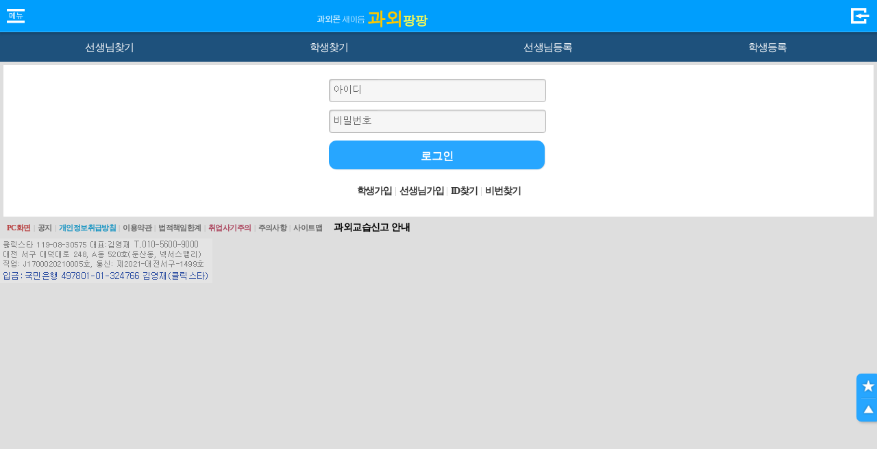

--- FILE ---
content_type: text/html; charset=utf-8;
request_url: https://m.xn--vb0bq59aw1djh.com/Student/notice_safe_deal.php
body_size: 122
content:
<script>
		alert('회원 로그인 후 이용할 수 있습니다');
		location.replace('../login/login.php');
		</script>

--- FILE ---
content_type: text/html; charset=utf-8;
request_url: https://m.xn--vb0bq59aw1djh.com/login/login.php
body_size: 11752
content:
<!doctype html>
<html lang="ko">
<head>
<meta name="naver-site-verification" content="c967d5b25b469f5d88a1b6234cd10271f30a5540" />
<meta name="verify-v1" content="Ritv2IZWS0UVnQxTIbs4N3q2GddwLR3f4nFbUekd7hs=" />
<meta name='author' content='과외팡팡'>
<meta name='Keywords' content="지역별 및 과목별 과외알바 정보제공 과외전문사이트,  정보제공안내">
<meta name='description' content="과외, 과외아르바이트, 과외알바, 과외선생님, 과외교사, 영어과외, 일본어과외, 중국어과외, 국어과외중개 및 과외연결사이트">
<meta name='Distribution' content='Global'>
<meta name='Rating' content='General'>
<meta name='robots' content='index,follow'>
<meta name='revisit-after' content='15 days'>
<meta name='classification' content='Human_Resources Recruiting'>
<meta http-equiv="expires" content="-1">
<meta http-equiv='cache-control' content='no-cache'>
<meta http-equiv='pragma' content='no-cache'>
<meta name="viewport" content="width=device-width,initial-scale=1.0,minimum-scale=1.0,maximum-scale=1.0,user-scalable=no">
<meta name="format-detection" content="telephone=no">
<title>과외팡팡 -과외, 과외사이트, 과외선생님, 과외학생 조회</title>

<link rel="canonical" href="http://xn--vb0bq59aw1djh.com/login/login.php" />
<link rel="stylesheet" type="text/css" href="https://m.xn--vb0bq59aw1djh.com/style/gwmon.css?027" />
<link rel="stylesheet" type="text/css" href="https://m.xn--vb0bq59aw1djh.com/style/swiper.css" />
<link rel="stylesheet" type="text/css" href="https://m.xn--vb0bq59aw1djh.com/style/jquery.modal.css?2">

<script type="text/javascript" src="https://m.xn--vb0bq59aw1djh.com/common_js/jquery-1.10.1.min.js"></script>
<script type="text/javascript" src="https://m.xn--vb0bq59aw1djh.com/common_js/jquery.easing.1.3.js"></script>
<script type="text/javascript" src="https://m.xn--vb0bq59aw1djh.com/common_js/gwmon.js?1"></script>
<script type='text/javascript' src="https://m.xn--vb0bq59aw1djh.com/common_js/jquery.cookie.js"></script>
<script type="text/javascript" src="https://m.xn--vb0bq59aw1djh.com/common_js/jquery.marquee.min.js"></script> 
<script type='text/javascript' src="https://m.xn--vb0bq59aw1djh.com/common_js/jquery.modal.min.js?2"></script>

<script type='text/javascript' src="https://m.xn--vb0bq59aw1djh.com/common_js/lib.common.js?02"></script>
<script type='text/javascript' src="https://m.xn--vb0bq59aw1djh.com/common_js/lib.lesson.js"></script>

<script type="text/javascript">
<!--
//16.03.01 모듈화로 만듬....각페이지에 있는것은 위것으로 대체할것...
function showLayerPopup_new(divid, baseid, viewflag){
	if(viewflag=='Y'){
		setBgWindowByMask();		//뒷배경흐림
		$('#'+divid).css({position:'absolute'}).css({
		"top": Math.max(0, (($(window).height() - $('#'+divid).outerHeight()) / 2) + $(window).scrollTop())+"px"
		,"left": Math.max(0, (($(window).width() - $('.'+baseid).outerWidth()) / 2) + $(window).scrollLeft())+"px"
		}).show();
	}
}
//-->
</script>
</head>


<body>
 


<a name="goTop"></a>
<style>
.scrBtn { position:fixed; top:100%; left:100%; margin:-175px 0 0 -30px; background-color:#27a6ff; width:35px; height:70px; text-align:center;  
	border-radius:0.5em;  -moz-border-radius: 0.5em;  -webkit-border-radius: 0.5em; 
	-webkit-box-shadow:  2px 2px 4px -1px rgba(0,0,0, .3);  -moz-box-shadow: 2px 2px 4px -1px rgba(0,0,0, .3);   box-shadow: 2px 2px 4px -1px rgba(0,0,0, .3); 
}
</style>

<!--스크롤 버튼-->
<div class="scrBtn">
	<a class="a_favo" href="https://m.xn--vb0bq59aw1djh.com/mypage/todayview_list.php"><img src="../img/scrollB_favo.png" class="i_favo" /></a>
	<p class="line"></p>
	<a class="a_top" href="#goTop"><img src="../img/scrollB_top.png" class="i_top" /></a>
</div>
<!--/스크롤 버튼-->


<!--메뉴열림-->

	<div class="openM" id="openM">
		<div class="line_text Tcut">
					<span class="t1">&nbsp;&nbsp;&nbsp;가입&nbsp;&nbsp;속보&nbsp;&nbsp;:</span><span class="t2"></span>
			<div class="marquee_with"><span style="color:#CDF4FF">조** 한국항공대 , &nbsp;윤** 성균관대<br>양** 이화여자대 , &nbsp;정** 세종대<br>배** 인천대 , &nbsp;이** 성균관대<br>김** 숭실대</span></div>
				</div>
		
		<div class="qmenu">
			<dl>
				<dd class="gap2"></dd>
				<dd><a href="https://m.xn--vb0bq59aw1djh.com/login/join.php" class="yellow">회원가입</a></dd>
				<dd class="gap2"></dd>
				<dd><a href="https://m.xn--vb0bq59aw1djh.com/login/login.php">로그인</a></dd>
			</dl>
		</div>
		<div class="mList">
			<dl>
				<!--dd><a href="https://m.xn--vb0bq59aw1djh.com/mypage/todayview_list.php">오늘 열람한 정보 : 0건</a></dd-->
				<dd><a href="https://m.xn--vb0bq59aw1djh.com/Lesson/search.php?s_groupVal=lesson">선생님 상세검색</a></dd>
				<dd><a href="https://m.xn--vb0bq59aw1djh.com/Lesson/search.php?s_groupVal=student">학생 상세검색</a></dd>
				<dd><a href="https://m.xn--vb0bq59aw1djh.com/Guide/easy_getjob_st.php" class="t_blue">선생님 잘 구하는 법</a></dd>
				<dd><a href="https://m.xn--vb0bq59aw1djh.com/Guide/easy_getjob_le.php" class="t_blue">학생 잘 구하는 법</a></dd>
				<dd><span class="m_left"><a href="https://m.xn--vb0bq59aw1djh.com/login/find_id.php">ID찾기</a></span><span class="m_right"><a href="https://m.xn--vb0bq59aw1djh.com/login/find_pw.php">비밀번호 찾기</a></span></dd>
			</dl>
			<!--div class="ad_bnr"></div-->
			<div class="close" id="Bclose"><img src="../img/btn_x.png" /></div>
		</div>
	</div>


<div class="openMbg" id="openMbg" style="display:none"></div>

<!--/메뉴열림-->



<!-- 상단탑메뉴-->
<div class="topmenu">
	<div class="open" alt="펼침메뉴">
		<img src="../img/topB_open.png?v=3" class="Bopen" id="Bopen" />
	</div>

	<div class="logo_pang" alt="로고">
		<a href="https://m.xn--vb0bq59aw1djh.com/"><img src='../img/newname.gif?v=3' height='46' width='72' style='margin-top:-2px;display:inline-block'/>&nbsp;<div style='text-align:center;font-size:26px;line-height:200%;font-weight:bold;color:#FBC800;font-family:나눔고딕, 고딕;display:inline-block'>과외<span style='font-size:18px;font-weight:bold;color:#fffd4f;font-family:나눔고딕, 고딕'>팡팡</span></div></a>	</div>
			<div class="login" alt="로그인">
			<a href="https://m.xn--vb0bq59aw1djh.com/login/login.php"><img src="../img/topB_login.png" class="Blogin" id="Blogin" /></a>
		</div>
		<!--div class="favo" alt="즐겨찾기">
		<a href="https://m.xn--vb0bq59aw1djh.com/mypage/todayview_list.php"><img src="../img/topB_favo.png" class="Bfavo" /></a>
	</div-->
</div>
<!-- /상단탑메뉴-->


<!-- 페이지별 퀵메뉴-->
<div class="topquick">
	<dl>
			<dd class='m00'><a href="https://m.xn--vb0bq59aw1djh.com/Lesson/teachList.php">선생님찾기</a></dd>
		<dd class='m00'><a href="https://m.xn--vb0bq59aw1djh.com/Student/studentList.php">학생찾기</a></dd>
		<dd class='m00'><a href="https://m.xn--vb0bq59aw1djh.com/Lesson/teach_reg_stepI.php">선생님등록</a></dd>
		<dd class='m00'><a href="https://m.xn--vb0bq59aw1djh.com/Student/stud_reg_stepI.php">학생등록</a></dd>
		</dl>
</div>
<!-- /페이지별 퀵메뉴-->




<!--컨텐츠--------------------------------------------------------------------->
<div class="conBox"><div class="inCon">
<div class="login">

	<form name="loginform" method="post"  action="https://m.xn--vb0bq59aw1djh.com/login/login_ok.php" onSubmit="return flogin_submit(this)" autocomplete="off">
	<input type='hidden' name='group'	value='lesson'>
	<input type='hidden' name='before' value="">
	<input type='hidden' name='Gtype' value="">
	<dl class="inputC">
		<dd class="form"><input class="Fs1" type="text" name="loginId" id="ol_id"/></dd>
	</dl>
	<dl class="inputC">
		<dd class="form"><input class="Fs1" type="password" name="loginPass" id="ol_pw" /></dd>
	</dl>
	<div class="btnW">	
		<div class="Agree">
		<span class="btn"><input type="submit" class="BTNblue2" style="width:315px;" value="로그인"></span>
		<!--&nbsp;&nbsp;<span class="checkradio"><input type="checkbox" name="login_continue" id="checkreg1" value="y" class='allcheck ip_r' style="vertical-align:text-bottom"  checked='checked'><label for="checkreg1">&nbsp;<span class="mark2">로그인유지</span></label></span-->
		</div>
	</div>
	<div class="btnList">
		<a href="https://m.xn--vb0bq59aw1djh.com/Student/stud_reg_stepI.php">학생가입</a>		
		<span>|</span>
		<a href="https://m.xn--vb0bq59aw1djh.com/Lesson/teach_reg_stepI.php">선생님가입</a>		
		<span>|</span>
		<a href="https://m.xn--vb0bq59aw1djh.com/login/find_id.php">ID찾기</a>
		<span>|</span>
		<a href="https://m.xn--vb0bq59aw1djh.com/login/find_pw.php">비번찾기</a>
	</div>
	</form>

</div>
</div></div>
<!--/컨텐츠--------------------------------------------------------------------->


<style>
.Footer .pos { margin:5px 10px 5px 10px; }
</style>


<!-- 푸터 -->
<div class="Footer">
<div class="pos">
	<div class="fmenu">
		<dl>
			<dd><a href="https://서울과외.com/?mobilephone=Y" class='red'>PC화면</a></dd>
			<dd class="split">|</dd>
			<dd><a href="../notice/notice_list.html">공지</a></dd>

			<dd class="split">|</dd>
			<dd><a href="/index/indipolicy.php" class='blue'>개인정보취급방침</a></dd>
			<dd class="split">|</dd>
			<dd><a href="/index/agreement.php">이용약관</a></dd>
			<dd class="split">|</dd>
			<dd><a href="/index/legal.php">법적책임한계</a></dd>
			<dd class="split">|</dd>
			<dd><a href="javascript:;" onClick="popup_open('i2', '/index/notice_trick.php', '', 345, 750, -1,-1,'', 'N')"  style="color:#ab425b;">취업사기주의</a></dd>
			<dd class="split">|</dd>
					<dd><a href="javascript:;" onClick="alert('회원 전용입니다');location.href='/login/join.php'">주의사항</a></dd>
					<dd class="split">|</dd>
			<dd><a href="/main/sitemap.php">사이트맵</a></dd>
			<dd class="split">&nbsp;&nbsp;&nbsp;</dd>
			<dd>
								  
			  <a href="/notice/notice.php?artNo=327"><span style="color:#000000;font-weight:bold">과외교습신고 안내</span></a>			
			</dd>
		</dl>
	</div>

</div>
	<div><img src="https://xn--vb0bq59aw1djh.com/common_img/m/foot.png?1"></div>
</div>
<!--/ 푸터 -->
<div style="width:100%;height:50px"></div>

<script>
function flogin_submit(f){
		var form = document.createElement('form');
	var div = document.createElement('div');
	div.style.display = 'none';
	div.style.visibility = 'hidden';
	div.appendChild(form);
	document.body.appendChild(div);

	for (var i = 0; i < f.elements.length; i++) {
		var el = f.elements[i];
		if (el.type != 'button' && el.type != 'image' && el.type != 'submit' && el.name) { 
		
			var input = document.createElement('input');

			input.name = el.name;		
			input.type = el.type;
			input.value = aes.encrypt(el.value, aes_key);

			if (el.type == 'checkbox' || el.type == 'radio') input.checked = el.checked;
			form.appendChild(input);
		}			
	}

	form.enctype = f.enctype;
	form.action = f.action;
	form.method = f.method;
	form.name = f.name + '-2';

	var input = document.createElement('input');
	input.type = 'hidden';
	input.name = 'encrypted_aes_key';
	input.value = rsa.encrypt(BASE64.encode(aes_key));
	form.appendChild(input);



	form.submit();

	f.disabled = true;

	return false;

	}

$(function(){
	$("#ol_id, #ol_pw").blur(function() {
		if ($(this).val()=='') { 
			$(this).attr('class','input_login');
			$(this).addClass("Fs1");
		} else { 
			$(this).attr('class','input_focus');
			$(this).addClass("Fs1");
		}
	});

	$("#ol_id, #ol_pw").focus(function() {
		$(this).attr('class','input_focus');
		$(this).addClass("Fs1");
	});
	//$('body').css('background-color', 'red');
	//$(this).attr('class','class_name');
});

</script>

</body>
</html>



--- FILE ---
content_type: text/css
request_url: https://m.xn--vb0bq59aw1djh.com/style/gwmon.css?027
body_size: 54469
content:
@charset "utf-8";
*{-webkit-text-size-adjust:none; }

html { border:none; width:100%; height:100%;  background-color:#dedede; margin:0px; padding:0px; border:0px; overflow-x:hidden; min-width:320px; }
body {  margin:0px; padding:0px; width:100%; height:100%; }
BODY, div, p, span, font, table, td, textarea, dl, dd, ul, li, input, select  { font-family:"Dotum"; color:#4d4d4d; line-height:130%; font-size:14px; margin:0px; padding:0px; }
h1,h2,h3,h4,h5,h6,h7 { margin:0px; padding:0px; }
a { text-decoration:none; color:#4d4d4d; }
img {border:0px; vertical-align:top; margin:0px; padding:0px; }
img,fieldset { border:0; margin:0px; padding:0px; }

.clear { clear:both; }

/* 공통 */
.BTNblue { border:1px solid #009efd; font-size:14px; line-height:15px; font-weight:bold; color:#0093ea;  padding:3px 5px 2px 3px; letter-spacing:-0.05em; border-radius:0.3em;  -moz-border-radius: 0.3em;  -webkit-border-radius: 0.3em; }
.BTNblue2 { display:inline-block; font-size:16px; background-color:#27a6ff; height:42px; color:#FFF; font-weight:bold; line-height:45px; text-align:center;
				-webkit-box-shadow:  1px 1px 2px -1px rgba(0,0,0, .3);  -moz-box-shadow: 1px 1px 2px -1px rgba(0,0,0, .3);   box-shadow: 1px 1px 2px -1px rgba(0,0,0, .3); 
				border-radius:0.7em;  -moz-border-radius: 0.7em;  -webkit-border-radius: 0.7em;border:none;cursor:pointer 
                }
.BTNblue3 { border:1px solid #595959; font-size:14px; line-height:15px; font-weight:bold; color:#595959;  padding:3px 5px 2px 3px; letter-spacing:-0.05em; border-radius:0.3em;  -moz-border-radius: 0.3em;  -webkit-border-radius: 0.3em; }
.BTNgray { display:inline-block; font-size:16px; background-color:#999; height:42px; color:#FFF; font-weight:bold; line-height:45px; text-align:center;
				-webkit-box-shadow:  1px 1px 2px -1px rgba(0,0,0, .3);  -moz-box-shadow: 1px 1px 2px -1px rgba(0,0,0, .3);   box-shadow: 1px 1px 2px -1px rgba(0,0,0, .3); 
				border-radius:0.7em;  -moz-border-radius: 0.7em;  -webkit-border-radius: 0.7em; 
                }
.BTNgray2 { display:inline-block; font-size:14px; background-color:#363636; height:32px; color:#FFF; font-weight:bold; line-height:33px; text-align:center; letter-spacing:-0.05em; padding:0 7px 0 7px; 
				border-radius:0.5em;  -moz-border-radius: 0.5em;  -webkit-border-radius: 0.5em; }
.BTNgray3 { display:inline-block; font-size:16px; background-color:#f4f4f4; height:32px; color:#666; font-weight:bold; line-height:33px; text-align:center; letter-spacing:-0.05em; padding:8px 20px 8px 20px; border:1px solid #e5e5e5;
				border-radius:0.5em;  -moz-border-radius: 0.5em;  -webkit-border-radius: 0.5em; }
.BTNmore { display:inline-block; font-size:14px; background-color:#eee; width:250px; height:45px; color:#1c9eeb; font-weight:bold; line-height:45px; text-align:center; border-radius:0.7em;  -moz-border-radius: 0.7em;  -webkit-border-radius: 0.7em; }

.BTNnor { display:block;  font-weight:bold; text-align:center; padding:10px 0 8px 0;
				-webkit-box-shadow:  1px 1px 2px -1px rgba(0,0,0, .3);  -moz-box-shadow: 1px 1px 2px -1px rgba(0,0,0, .3);   box-shadow: 1px 1px 2px -1px rgba(0,0,0, .3); 
				border-radius:0.4em;  -moz-border-radius: 0.4em;  -webkit-border-radius: 0.4em; 
                }

/* 컨텐츠 최대넓이 */
.inCon { margin:0px auto; max-width:320px;  }


.BtnWrap1 { text-align:center; margin:10px 0 10px 0; }

.BtnWrap2 { text-align:center; margin:10px 0 10px 0; }
.BtnWrap2 dl { display:block; }
.BtnWrap2 dd { display:inline-block; margin:0px; padding:0px; border:0px dotted red; }
.BtnWrap2 .btn1 {   }
.BtnWrap2 .gap {width:0px;}
.BtnWrap2 .btn2 {  }

.mark_seek { display:inline-block; background-color:#1c9eeb; color:#FFF; font-weight:bold; font-size:11px; font-weight:bold; letter-spacing:-0.05em; padding:0px; width:50px; height:16px; line-height:18px; text-align:center;}
.mark_now { display:inline-block; background-color:#ff8e20; color:#FFF; font-weight:bold; font-size:11px; font-weight:bold; letter-spacing:-0.05em; padding:0px; width:50px; height:16px; line-height:18px; text-align:center; }
.mark_not { display:inline-block; background-color:#b3b3b3; color:#FFF; font-weight:bold; font-size:11px; font-weight:bold; letter-spacing:-0.05em; padding:0px; width:50px; height:16px; line-height:18px; text-align:center; }
.mark_wait { display:inline-block; background-color:#b3b3b3; color:#FFF; font-weight:bold; font-size:11px; font-weight:bold; letter-spacing:-0.05em; padding:0px; width:50px; height:16px; line-height:18px; text-align:center; }

.gapLine1 {  height:1px; background-color:#ebebeb; margin:8px 0 8px 0;}
.gapLine2 {  height:1px; background-color:#ebebeb; margin:8px 0 8px 0;}
.gapLine3 {  height:1px; background-color:#ebebeb; margin:12px 0 12px 0;}
.gapLine4 {  height:1px; background-color:#ebebeb; margin:20px 0 20px 0;}
.gapLine5 {  height:1px; background-color:#ebebeb; margin:5px 0 12px 0;}
.gapLine6 {  height:1px; background-color:#AAA; margin:5px 0 12px 0;}
.gapLine7 {  height:1px; background-color:#ebebeb; margin:4px 0 8px 0;}

.pageArrow { text-align:center; border:0px dashed red; margin:20px 0 10px 0; }
.pageArrow .arrow { display:inline-block; font-size:16px; background-color:#eee; width:32px; height:32px; color:#1c9eeb; font-weight:bold; line-height:34px;  border-radius:0.3em;  -moz-border-radius: 0.3em;  -webkit-border-radius: 0.3em; }
.pageArrow .num { display:inline-block; font-size:18px; color:#666; margin:0 5px 0 5px; }

.pageNum {  text-align:center; border:0px dashed red; margin:20px 0 10px 0; }
.pageNum .arrow { display:inline-block; font-size:16px; background-color:#eee; width:32px; height:32px; color:#1c9eeb; font-weight:bold; line-height:34px;  border-radius:0.3em;  -moz-border-radius: 0.3em;  -webkit-border-radius: 0.3em; }
.pageNum .num { display:inline-block; font-size:16px; background-color:#eee; width:32px; height:32px; color:#1c9eeb; font-weight:bold; line-height:34px;  border-radius:0.3em;  -moz-border-radius: 0.3em;  -webkit-border-radius: 0.3em; }
.pageNum .current { display:inline-block; font-size:16px; background-color:#fff; width:24px; height:32px; color:#1c9eeb; font-weight:bold; line-height:34px;  border-radius:0.3em;  -moz-border-radius: 0.3em;  -webkit-border-radius: 0.3em; }

.Tcut { overflow:hidden; white-space:nowrap; text-overflow:ellipsis; }

.moreFull { display:block; text-align:center; clear:both; margin:0 0 10px 0; }

.view_imp { font-size:14px; font-weight:bold; text-align:right; margin:0 0 0 0; }
.view_imp a { display:inline-block; padding:8px; }                                            
.view_imp .t_blue {color:#1eabff; }                                                                  

/* 색옵션...유료옵션 */
.Tco1 { color:#000000;} /* Black */
.Tco2 { color:#b53636;} /* Red */
.Tco3 { color:#845322;} /* Brown */
.Tco4 { color:#f89912;} /* Orange */
.Tco5 { color:#0f91c1;} /* Blue */
.Tbold{ font-weight:bold;}

/* 입력폼 */
.Fs1 {  width:100%; height:32px; font-size:14px; color:#666; background-color:#f6f6f6; border:1px solid #b3b3b3; text-indent:7px; 
		  border-radius:0.3em;  -moz-border-radius: 0.3em;  -webkit-border-radius: 0.3em;  
		  -webkit-box-shadow:  inset  1px 1px 3px -1px rgba(0,0,0, .3);   -moz-box-shadow: inset  1px 1px 3px -1px rgba(0,0,0, .3);    box-shadow: inset  1px 1px 3px -1px rgba(0,0,0, .3); 
		  }
.Fs2 {  width:100%; height:32px; font-size:14px; color:#666; background-color:#f6f6f6; border:1px solid #b3b3b3; text-indent:0px; 
		  border-radius:0.3em;  -moz-border-radius: 0.3em;  -webkit-border-radius: 0.3em;  
		  -webkit-box-shadow:  inset  1px 1px 3px -1px rgba(0,0,0, .3);   -moz-box-shadow: inset  1px 1px 3px -1px rgba(0,0,0, .3);    box-shadow:inset  1px 1px 3px -1px rgba(0,0,0, .3); 
		  }
.Fs3 {  width:100%; font-size:12px; color:#666; background-color:#f6f6f6; border:1px solid #b3b3b3; text-indent:0px; padding:8px 10px 8px 10px;
		  border-radius:0.3em;  -moz-border-radius: 0.3em;  -webkit-border-radius: 0.3em;  
		  -webkit-box-shadow:  inset  1px 1px 3px -1px rgba(0,0,0, .3);   -moz-box-shadow: inset  1px 1px 3px -1px rgba(0,0,0, .3);    box-shadow:inset  1px 1px 3px -1px rgba(0,0,0, .3); 
		  }
/* 파일찾기 */
.Fs4 {  height:32px; font-size:14px; color:#666; background-color:#f6f6f6; border:1px solid #b3b3b3; text-indent:7px; 
		  border-radius:0.3em;  -moz-border-radius: 0.3em;  -webkit-border-radius: 0.3em;  
		  -webkit-box-shadow:  inset  1px 1px 3px -1px rgba(0,0,0, .3);   -moz-box-shadow: inset  1px 1px 3px -1px rgba(0,0,0, .3);    box-shadow: inset  1px 1px 3px -1px rgba(0,0,0, .3); 
		  }


.inputC  { display:table; width:100%; padding:0px; margin:5px 7px 11px 0; }
.inputC dd { display:table-cell; border:0px dotted red; vertical-align:middle;}
.inputC span { display:block; margin:0 0 0px 0;}
.inputC .stitle { width:75px; font-size:14px; letter-spacing:-0.05em; line-height:140%; font-weight:bold; text-align:left;}
.inputC .stitle2 { width:105px; font-size:14px; letter-spacing:-0.05em; line-height:14px; font-weight:bold; text-align:left; vertical-align:middle; }
.inputC .form { padding:0 5px 0 0; }
.inputC .btn { text-align:right; width:60px; }
.inputC .chk { width:18px; text-align:left; }
.inputC .txt1 { }
.inputC .txt2 { font-size:12px; color:#999; }
.inputC .selBg { display:block; clear:both; background-color:#F0F0F0; padding:8px 10px 1px 10px; margin:0 0 1px 0; border-radius:0.3em;  -moz-border-radius: 0.3em;  -webkit-border-radius: 0.3em; }
.inputC .full { border:0px dotted red; display:block; width:100%; margin:0 0 8px 0; }
.inputC .half { border:0px dotted red; display:block; width:50%; margin:0 0 8px 0; float:left; }
.inputC .nor { border:0px dotted red; display:inline-block; margin:0 10px 8px 0; }
.inputC .clear { display:block; width:100%; height:1px; margin:0px; padding:0px;}

.inputC .pos1 { display:block; margin:0 22px 0 0; }

.inputC_des { display:block; font-size:12px; color:#808080; letter-spacing:-0.05em; padding:0px 0 5px 75px; }
.inputC_gap { height:10px; }
.inputC_gap2 { height:30px; }



/* 여백 */
.Hgap1 { height:10px; }


/* 글씨색 */
.T_orange { color:#ff6600; }
.T_blue { color:#0283d5; }

/* 컨텐츠박스 */
.conBox { background-color:#FFF; margin:5px; padding:15px 10px 15px 10px;}



/* 스크롤 버튼 */
.scrBtn { position:fixed; top:100%; left:100%; margin:-75px 0 0 -30px; background-color:#27a6ff; width:35px; height:70px; text-align:center;  
	border-radius:0.5em;  -moz-border-radius: 0.5em;  -webkit-border-radius: 0.5em; 
	-webkit-box-shadow:  2px 2px 4px -1px rgba(0,0,0, .3);  -moz-box-shadow: 2px 2px 4px -1px rgba(0,0,0, .3);   box-shadow: 2px 2px 4px -1px rgba(0,0,0, .3); 
}
.scrBtn a { border:0px dotted red; display:block;}
.scrBtn .a_favo { width:35px; height:35px; }
.scrBtn .a_top { width:35px; height:32px; }
.scrBtn .i_favo { width:21px; height:auto; margin:8px 0 0 0;}
.scrBtn .i_top { width:18px; height:auto; margin:7px 0 0 0;}
.scrBtn .line { display:block; height:0px; border-top:1px solid #2395e5; border-bottom:1px solid #47b3ff; margin:0px 7px 0 7px; }




/* 열림메뉴 */
.openM {display:none; position:absolute; z-index:9; width:300px; background-color:#FFF;  
			-webkit-box-shadow:  2px 2px 5px 1px rgba(0,0,0, .2);  -moz-box-shadow: 2px 2px 5px 1px rgba(0,0,0, .2);  box-shadow: 2px 2px 5px 1px rgba(0,0,0, .2); }
.openM .line_text { background-color:#800000; min-height:30px; line-height:28px; text-indent:5px; color:#FFF;}
.openM .line_text span { font-size:11px; color:#FFF; letter-spacing:-0.05em; }
.openM .line_text .t1 { color:#FFF; font-weight:bold; }
.openM .line_text .t2 { color:#cdf4ff; font-weight:normal; }
.openM .line_text .marquee_with { margin-top:-23px;margin-left:85px;overflow:hidden;width:210px;height:20px;background-color:#800000;color:#CDF4FF;text-align:left;font-size:12px }
.openM .qmenu { background-color:#009efd; height:45px; }
.openM .qmenu dl { display:block; height:100%; }
.openM .qmenu dd { display:block; float:left; height:100%; border:0px dashed red; }
.openM .qmenu .gap { width:5px; }
.openM .qmenu .gap2 { width:10px; }
.openM .qmenu a { display:block;  line-height:45px;  font-size:16px; font-weight:bold; color:#FFF; letter-spacing:-0.05em;
					padding-left:6px;padding-right:5px; }
.openM .qmenu a.yellow { color:#ffec04; }
.openM .mList { margin:15px 20px 15px 20px; }
.openM .mList dl {  }

/*18.02.28  메뉴부분 일부수정 및 추가. */
.openM .mList dd { display:block; border-bottom:1px solid #ebebeb; padding:0px 0 0px 0; }
.openM .mList a { display:inline-block; color:#444; letter-spacing:-0.05em; padding:8px 2px 8px 2px; width:100%;height:100% }
.openM .mList .t_blue { color:#0283d5; font-weight:bold; }
.openM .mList .m_left {width:125px; display:inline-block;  }
.openM .mList .m_right {width:115px; display:inline-block;border-left:solid 1px #e6e6e6;padding-left:10px }

.openM .mList .find_id { display:inline-block;  width:100px; }
.openM .mList .find_pass { display:inline-block;   width:100px; }
.openM .mList .ad_bnr { margin:8px 0 0 0; }
.openM .mList .close { text-align:center; margin:8px 0 0 0; }
.openM .mList .close a { display:inline-block; border:0px dotted red; padding:8px; font-size:30px; color:#adadad; }
.openM .mList .close img { width:32px; height:auto; margin:0px; padding:0px; }

.openMbg { background-color:#000; z-index:8; position:absolute;  width:100%; height:100%; }



/* 상단메뉴 */
.topmenu { background-color:#009efd; height:46px; border-bottom:1px solid #3cb6fe;  -webkit-box-shadow:  0px 1px 3px 1px rgba(15,64,98, .8);  -moz-box-shadow:  0px 1px 3px 1px rgba(15,64,98, .8);   box-shadow: 0px 1px 3px 1px rgba(15,64,98, .8); 
				width:100%; z-index:5; position:relative; }
.topmenu div { border:0px dotted white; position:absolute; }
.topmenu .open { width:30px; height:25px; margin:11px 0 0 8px;  }
.topmenu .open .Bopen { width:30px; height:auto; }
.topmenu .logo { width:105px; left:50%; top:0px; margin:2px 0 0 -52px; }
.topmenu .logo .Blogo { width:105px; height:auto; }
.topmenu .logo_pang { width:205px; left:40%; top:0px; margin:2px 0 0 -52px; }
.topmenu .logo_pang .Blogo { width:105px; height:auto; }
.topmenu .search { width:31px; left:100%; margin:7px 0 0 -40px; }
.topmenu .search .Bsearch { width:31px; height:auto; }
.topmenu .login { width:30px; left:100%; height:25px; margin:11px 0 0 -40px;  }
.topmenu .login .Blogin { width:30px; height:auto; }
.topmenu .favo { width:30px; left:100%; margin:7px 0 0 -75px; }
.topmenu .favo .Bfavo { width:30px; height:auto; }



/* 상단 빠른메뉴 */
.topquick { background-color:#1e517c; height:43px; margin:0px 0 0 0; position:relative; z-index:1;}
.topquick dl { border:0px dotted yellow; text-align:center;  height:43px; }
.topquick dd { display:block; float:left; text-align:center; height:43px; line-height:44px;font-size:15px}
.topquick dd.m00 {width:25%}
.topquick dd.m1 {width:23%}
.topquick dd.m2 {width:20%}
.topquick dd.m3 {width:30%}
.topquick dd.m4 {width:27%}
.topquick .hSet { height:43px; width:1px; margin:0 0 0 -10px; }
.topquick a { color:#FFF; text-decoration:none; display:inline-block; width:100%; height:100%; letter-spacing:-0.05em; border:0px dashed yellow; }
.topquick a.sel { color:#FFFF00; text-decoration:underline; }
.topquick a.yellow { color:#ffec04; }


/* 한줄광고 */
.topAd { background-color:#FFF; height:42px; }
.topAd .wrap { border:0px dotted red; height:100%; line-height:42px; padding:0 8px 0 8px;text-align:center }
.topAd a { display:inline-block; overflow:hidden; white-space:nowrap; text-overflow:ellipsis; }
.topAd span { vertical-align:middle; }
.topAd .ad_icon { background-color:#ff3c5c; color:#FFF; font-size:12px; font-weight:bold; padding:3px 5px 2px 5px; border-radius:0.3em;  -moz-border-radius: 0.3em;  -webkit-border-radius: 0.3em; }




/* 메인 : 오늘의 선생님 */
.main_tea {  }
.main_tea .head {  }
.main_tea .head span { display:inline-block; vertical-align:middle; }
.main_tea .head a { display:inline-block; vertical-align:middle; }
.main_tea .head .title { font-size:16px; font-weight:bold; color:#333; letter-spacing:-0.1em; } 

.main_tea .gap { height:12px; }

.main_dbox {  clear:both; }
.main_dbox a { display:block; width:100%; height:100%; }
.main_dbox div { border:0px dashed red; }
.main_dbox .photo { width:50px; height:60px; overflow:hidden; }
.main_dbox .photo img { width:50px; height:auto; }
.main_dbox .tbox { margin:-61px 0 0 0px; height:60px; padding:0 0 0 55px; overflow:hidden; white-space:nowrap; text-overflow:ellipsis; }
.main_dbox .tbox dl { display:block; }
.main_dbox .tbox dd { display:block; margin:0px; padding:0px; overflow:hidden; white-space:nowrap; text-overflow:ellipsis; } 
.main_dbox .tbox .tb1 { height:26px; overflow:hidden; white-space:nowrap; text-overflow:clip; }
.main_dbox .tbox .tb1 span { display:inline-block; vertical-align:middle; }
.main_dbox .tbox .tb1 .t_name { margin:0 3px 0 0px; font-weight:bold; font-size:14px; }
.main_dbox .tbox .tb2 { height:19px; color:#333; letter-spacing:-0.05em; } 
.main_dbox .tbox .tb3 { font-size:13px; color:#808080; }
.main_dbox .tbox .tb3_not { font-size:13px; color:#B9B9B9; }
.main_dbox .tbox .tb_not  {  color:#B9B9B9; }

.main_dbox .favo { width:15px; height:15px; float:right; margin:-37px 0 0 0;}
.main_dbox .favo img { width:15px; height:auto; }


/* 메인 : 최근 등록된 학생들 */
.main_stu {  }
.main_stu .head {  }
.main_stu .head span { display:inline-block; vertical-align:bottom; }
.main_stu .head a { display:inline-block; vertical-align:bottom;}
.main_stu .head .title { font-size:16px; font-weight:bold; color:#333; letter-spacing:-0.1em; } 

.main_stu .gap { height:12px; }

.main_stu .adbox { clear:both; }
.main_stu .adbox a { display:block; }
.main_stu .adbox .line1 {  }
.main_stu .adbox .line2 { margin:0px 0 0 0; }
.main_stu .adbox .t1 { display:inline-block; margin:0 0 0 5px; font-weight:bold; color:#4D4D4D; letter-spacing:-0.03em;  }
.main_stu .adbox .t2 { margin:5px 0 0 0;  font-size:13px; color:#808080;  }
.main_stu .adbox .t1_not { display:inline-block; margin:0 0 0 0px; font-weight:bold; color:#B9B9B9; letter-spacing:-0.03em;  }
.main_stu .adbox .t2_not { margin:5px 0 0 0;  font-size:13px; color:#B9B9B9;  }
.main_stu .adbox .favo { width:15px; height:15px; float:right; margin:-37px 0 0 0;}
.main_stu .adbox .favo img { width:15px; height:auto; }



/* 푸터 */
.Footer { }
.Footer .pos { margin:20px 5px 20px 5px; }
.Footer .fmenu {   }
.Footer .fmenu dl {   }
.Footer .fmenu dd { display:inline-block; border:0px dotted red; line-height:22px; }
.Footer .fmenu .split { font-size:11px; color:#AAA; }
.Footer .fmenu a { font-size:11px; color:#666; font-weight:bold; display:block; height:100%; letter-spacing:-0.05em; }
.Footer .address { font-size:11px; letter-spacing:-0.05em; margin:10px 0 0 0; color:#999; }
.Footer .account { font-size:12px; letter-spacing:0em; margin:10px 0 0 0; color:#356eb3; }
.Footer .fmenu .red { font-size:11px; color:#b53636; font-weight:bold; display:block; height:100%; letter-spacing:-0.05em; }
.Footer .fmenu .blue { font-size:11px; color:#0f91c1; font-weight:bold; display:block; height:100%; letter-spacing:-0.05em; }

/*  선생님 : 메인 */
.tea_woodae {  }
.tea_woodae .head {  }
.tea_woodae .head span { display:inline-block; vertical-align:middle; }
.tea_woodae .head a { display:inline-block; vertical-align:middle; }
.tea_woodae .head .title { font-size:16px; font-weight:bold; color:#333; letter-spacing:-0.1em; } 

.tea_woodae .gap { height:12px; }

.tea_woodae .adbox {  clear:both; }
.tea_woodae .adbox a { display:block; width:100%; height:100%; }
.tea_woodae .adbox div { border:0px dashed red; }
.tea_woodae .adbox .photo { width:50px; height:60px; overflow:hidden; }
.tea_woodae .adbox .photo img { width:50px; height:auto; }
.tea_woodae .adbox .tbox { margin:-61px 0 0 0px; height:60px; padding:0 0 0 55px; overflow:hidden; white-space:nowrap; text-overflow:ellipsis; }
.tea_woodae .adbox .tbox dl { display:block; }
.tea_woodae .adbox .tbox dd { display:block; margin:0px; padding:0px; overflow:hidden; white-space:nowrap; text-overflow:ellipsis; } 
.tea_woodae .adbox .tbox .tb1 { height:26px; overflow:hidden; white-space:nowrap; text-overflow:clip; }
.tea_woodae .adbox .tbox .tb1 span { display:inline-block; vertical-align:middle; }
.tea_woodae .adbox .tbox .tb1 .t_name { margin:0 3px 0 5px; font-weight:bold; font-size:14px; }
.tea_woodae .adbox .tbox .tb2 { height:21px; color:#333; letter-spacing:-0.05em; } 
.tea_woodae .adbox .tbox .tb3 { font-size:12px; color:#808080; }
.tea_woodae .adbox .icon { margin:0 0 0 3px; }


/* 선생님 : 최근 로그인 */
.tea_list {  }
.tea_list .head {  }
.tea_list .head span { display:inline-block; vertical-align:bottom; }
.tea_list .head a { display:inline-block; vertical-align:bottom;}
.tea_list .head .title { font-size:16px; font-weight:bold; color:#333; letter-spacing:-0.1em; } 

.tea_list .gap { height:12px; }

.tea_list .adbox { clear:both; }
.tea_list .adbox a { display:block; }
.tea_list .adbox .line1 {  }
.tea_list .adbox .line2 { margin:0px 0 0 0; }
.tea_list .adbox .t1 { display:inline-block; margin:0 0 0 0px; font-weight:bold; color:#4D4D4D; letter-spacing:-0.03em;  }
.tea_list .adbox .t2 { margin:5px 0 0 0;  font-size:13px; color:#808080;  }
.tea_list .adbox .t1_2 { display:inline-block; margin:0 0 0 0px; font-weight:bold; letter-spacing:-0.03em;  }/* 옵션 적용시 사용 */
.tea_list .adbox .t2_2 { margin:5px 0 0 0;  font-size:13px; }
.tea_list .adbox .t1_not { display:inline-block; margin:0 0 0 0px; font-weight:bold; color:#B9B9B9; letter-spacing:-0.03em;  }
.tea_list .adbox .t2_not { margin:5px 0 0 0;  font-size:13px; color:#B9B9B9;  }
.tea_list .adbox .favo { width:15px; height:15px; float:right; margin:-37px 0 0 0;}
.tea_list .adbox .favo img { width:15px; height:auto; }
.tea_list .adbox .icon { margin:0 0 0 3px; }


/* 학생 : 리스트 */
.stu_list {  }
.stu_list .head {  }
.stu_list .head span { display:inline-block; vertical-align:bottom; }
.stu_list .head a { display:inline-block; vertical-align:bottom;}
.stu_list .head .title { font-size:16px; font-weight:bold; color:#333; letter-spacing:-0.1em; } 

.stu_list .gap { height:12px; }

.stu_list .adbox { clear:both; }
.stu_list .adbox a { display:block; }
.stu_list .adbox .line1 {  }
.stu_list .adbox .line2 { margin:0px 0 0 0; }
.stu_list .adbox .t1 { display:inline-block; margin:0 0 0 0px; font-weight:bold; color:#4D4D4D; letter-spacing:-0.03em;  }
.stu_list .adbox .t2 { margin:5px 0 0 0;  font-size:13px; color:#808080;  }
.stu_list .adbox .t1_not { display:inline-block; margin:0 0 0 0px; font-weight:bold; color:#B9B9B9; letter-spacing:-0.03em;  }
.stu_list .adbox .t2_not { margin:5px 0 0 0;  font-size:13px; color:#B9B9B9;  }
.stu_list .adbox .favo { width:15px; height:15px; float:right; margin:-37px 0 0 0;}
.stu_list .adbox .favo img { width:15px; height:auto; }
/* 마이페이지 상담신청목록 */
.stu_list .adbox .favo2 { width:40px; height:30px; float:right; margin:-37px 0 0 0;text-align:center}







/* 이용동의 */
.Agree { margin:7px 0 0 0; clear:both;}
.Agree div { border:0px dotted red; }
.Agree .left { float:left; }
.Agree .right { float:right; clear:right;}
.Agree a { display:inline-block; vertical-align:middle; padding:3px; }
.Agree span {  display:inline-block; vertical-align:middle; }
.Agree .title { font-size:16px; font-weight:bold; letter-spacing:-0.1em; color:#1994EA}
.Agree .all { font-size:12px; margin:-2px 0 0 5px; font-weight:bold; }
.Agree .all .t_blue { color:#1eabff; }
.Agree .mark { float:right; margin:4px 0 0 0; font-weight:bold; color:#1994ea; font-size:16px;}
.Agree .mark2 { float:right; margin:6px 0 0 0; font-weight:bold; color:#1994ea; font-size:16px;}
.Agree .mark img { width:29px; height:auto; margin:-2px 3px 0 0; vertical-align:middle; }
.Agree .gap { height:10px; clear:both; }
.Agree .textbox { background-color:#f4f4f4; font-size:11px; padding:10px;  margin:10px 0 0 0; letter-spacing:-0.05em; color:#999; line-height:14px; height:30px; overflow-y:auto;}

.Agree_all  {  text-align:center; margin:20px 0 0 0; }
.Agree_all span { display:inline-block; vertical-align:middle; color:#1994ea; font-size:16px; font-weight:bold; letter-spacing:-0.05em; margin:2px 0 0 0}


/* 선생님 등록1 */
.tea_reg1  { clear:both; margin:0 0 10px 0; }
.tea_reg1 div { border:0px dotted red; height:70px; }
.tea_reg1 .title { display:table; }
.tea_reg1 .title div { display:table-cell; vertical-align:middle; margin:0px; padding:0px;}
.tea_reg1 .title .title1 { width:75px;  }
.tea_reg1 .title .title1 img { width:75px; height:auto; }
.tea_reg1 .title .title2 { font-size:24px; font-weight:bold; letter-spacing:-0.15em; line-height:18px; padding:8px 0 0 10px; }
.tea_reg1 .title .title2 .t1 { font-size:26px; color:#ff6600; display:inline-block; }
.tea_reg1 .tbox1 { clear:both; margin:5px 0 10px 0; font-size:14px; color:#4c4c4c; }
.tea_reg1 .tbox1 p { display:block; margin:0px 0 5px 0; padding:0px; }
.tea_reg1 .gap { height:10px;  }


/* 선생님 등록2 */
.tea_reg2  {  }
.tea_reg2 .title { font-size:16px; font-weight:bold; letter-spacing:-0.05em; }
.tea_reg2 h1 { display:block; font-size:16px; font-weight:bold; margin:0 0 10px 0;} 

.confirm_sms {  z-index:9; width:300px; background-color:#FFF;  
			-webkit-box-shadow:  2px 2px 5px 1px rgba(0,0,0, .2);  -moz-box-shadow: 2px 2px 5px 1px rgba(0,0,0, .2);  box-shadow: 2px 2px 5px 1px rgba(0,0,0, .2); 
			min-height:380px;border:solid 1px #fff
			}

.confirm_sms .wrap { margin:15px; }
.confirm_sms h1 { display:block; font-size:20px; font-weight:bold; color:#333; margin:20px 0 15px 0; text-align:center;} 
.confirm_sms .close { text-align:center; margin:15px 0 0 0; }
.confirm_sms .close a { display:inline-block; border:0px dotted red; padding:8px; font-size:30px; color:#adadad; }
.confirm_sms .close img { width:32px; height:auto; margin:0px; padding:0px; }
.confirm_sms .t_name { font-size:24px; text-align:center; color:#0178cc; letter-spacing:-0.05em; }



/* 학생등록 */
.stu_reg1  { clear:both; margin:0 0 6px 0; }
.stu_reg1 div { border:0px dotted red; }
.stu_reg1 .title { display:table; }
.stu_reg1 .title div { display:table-cell; vertical-align:middle; margin:0px; padding:0px}
.stu_reg1 .title .title1 { width:75px; }
.stu_reg1 .title .title1 img { width:75px; height:auto; }
.stu_reg1 .title .title2 { font-size:17px; font-weight:bold; line-height:18px; padding:0px 0 0 10px; }
.stu_reg1 .title .title2 .t1 { font-size:14px; color:#ff6600; display:inline-block; }
.stu_reg1 .tbox1 { clear:both; margin:1px 0 4px 0; font-size:14px; color:#4c4c4c; }
.stu_reg1 .tbox1 p { display:block; margin:0px 0 1px 0; padding:0px; }
.stu_reg1 .gap { height:10px;  }
.stu_reg1-1 h1 { display:block; font-size:16px; font-weight:bold; margin:0 0 10px 0;} 

.stu_reg2  { clear:both; margin:0 0 10px 0; }
.stu_reg2 div { border:0px dotted red; }
.stu_reg2 .title { display:table; }
.stu_reg2 .title div { display:table-cell; vertical-align:middle; margin:0px; padding:0px;}
.stu_reg2 .title .title1 { width:55px;  }
.stu_reg2 .title .title1 img {  }
.stu_reg2 .title .title2 { font-size:16px; font-weight:bold; letter-spacing:-0.01em; line-height:18px; padding:3px 0 0 10px; }
.stu_reg2 .title .title2 .t1 { font-size:20px; color:#ff6600; display:inline-block; }
.stu_reg2 .title .title2 .t2 { font-size:14px; color:#666; display:inline-block; font-weight:bold; margin:10px 0 0 0; letter-spacing:-0.01em;}



/* 가입 */
.join {  }
.join h1 { font-size:24px; font-weight:bold; text-align:center; letter-spacing:-0.12em; line-height:18px; padding:10px 0 10px 0; color:#1a1a1a; }
.join h4 { font-size:14px; font-weight:normal; text-align:center; letter-spacing:-0.08em; line-height:20px; padding:0px 0 10px 0; color:#4c4c4c; word-break:keep-all;  }
.join .tit1 { font-size:24px; color:#ff6600; }
.join dl  { display:table; width:100%; }
.join dd { display:table-cell; vertical-align:top; margin:0px; padding:0px; border:0px dotted red; width:50%; }
.join p { padding:0 3px 0 3px; }
.join .btn1 { background-color:#27a6ff; color:#FFF; margin:0 3px 10px 3px; display:block; max-width:160px; }
.join .btn2 { background-color:#0db9f9; color:#FFF; margin:0 3px 10px 8px; display:block; max-width:160px; }
.join .btn3 { width:150px; padding:5px 0 4px 0; color:#008ad9; letter-spacing:-0.05em;}
.join .a1 { display:block; font-size:20px; font-weight:bold; color:#FFF; clear:both; letter-spacing:-0.12em; }
.join .a2 { display:block; font-size:16px; font-weight:normal; color:#FFF; clear:both; }
.join .t1 { display:block; font-size:12px; color:#666; margin:0 0 5px 0; line-height:14px; }
.join .mem_login { text-align:center; margin:15px 0 15px 0; }



/* 통합검색 */
.search { }
.search .tapWrap { display:table; width:100%; border-bottom:1px solid #808080; margin:10px 0 0 0; }
.search .tapWrap div { display:table-cell; vertical-align:middle; margin:0px; padding:0px; width:50%; }
.search .tapWrap a { display:block; background-color:#f0f0f0; color:#afafaf; margin:0 5px 0 0; padding:15px 0 10px 0; text-align:center;  font-weight:bold; letter-spacing:-0.08em; font-size:16px; }
.search .tapWrap a.sel { background-color:#666; color:#FFF; }
.search .t_des { font-size:12px; color:#666; margin:8px 0 0 0; text-align:center; }
.search .inCon { margin:20px auto 20px auto; max-width:300px;  }


/* 로그인 //19.07.09 페이지속include함 */
.login {  }
.login .inCon { margin:0px auto 0px auto; max-width:320px;  }
.login .btnW { margin:10px 0 0 0; }
.login .btnW span { display:inline-block; }
.login .btnW .btn {  }
.login .btnW .mark { margin:0 0 0 5px; }
.login .btnW .mark img { width:29px; height:auto; margin:-2px 3px 0 0; vertical-align:middle; }
.login .btnList {  margin:20px 0 10px 0; text-align:center; }
.login .btnList a { color:#333; font-weight:bold; font-size:14px; display:inline-block; padding:3px 0 3px 0; letter-spacing:-0.08em; }
.login .btnList span { color:#c7c7c7; padding:0px; }

.login input#ol_id {background: url(/img/bg_login_id.gif) no-repeat scroll; background-color:#f6f6f6}
.login input#ol_pw {background: url(/img/bg_login_pw.gif) no-repeat scroll; background-color:#f6f6f6}
.login input.input_login {}
.login input.input_focus {background: none repeat scroll 0 0 !important; background-color:#f6f6f6}


/* 아이디 찾기 */
.find { }

.find .tapWrap { display:table; width:100%; border-bottom:1px solid #808080; margin:10px 0 0 0; }
.find .tapWrap div { display:table-cell; vertical-align:middle; margin:0px; padding:0px; width:50%; }
.find .tapWrap a { display:block; background-color:#f0f0f0; color:#afafaf; margin:0 5px 0 0; padding:15px 0 10px 0; text-align:center;  font-weight:bold; letter-spacing:-0.08em; font-size:16px; }
.find .tapWrap a.sel { background-color:#666; color:#FFF; }
.find .t_des { font-size:12px; color:#666; margin:10px 0 12px 0; text-align:left; }
.find .inCon { margin:20px auto 20px auto; max-width:300px; }


/* 선생님 : 정회원신청 */
.regMem { }
.regMem h1 { display:block; font-size:22px; font-weight:bold; color:#1a1a1a; margin:10px 0 10px 0; text-align:center; letter-spacing:-0.1em; } 
.regMem h4 { display:block; font-size:16px; font-weight:bold; color:#333; letter-spacing:-0.1em; margin:10px 0 5px 0; } 


.regMem .txtBox1{  background-color:#fffdf2; border:1px solid #ded5a4; text-align:center; border-radius:0.7em;  -moz-border-radius: 0.7em;  -webkit-border-radius: 0.7em; padding:8px 0 8px 0; margin:0px auto; }
.regMem .txtBox1 span { display:inline-block; text-align:center; }
.regMem .txtBox1 .t1 { font-size:15px; font-weight:bold; color:#ff376f; }
.regMem .txtBox1 .t2 { font-size:13px; color:#b63d5f; letter-spacing:-0.05em;width:200px;text-align:right }
.regMem .txtBox1 .t3 { width:100px;font-size:11px;text-align:right;top-margin:3px }
.regMem .txtBox1 .t4 { font-size:11px;color:#b63d5f}
.regMem .txtBox1 .rolltitle { width:75px;font-size:13px;font-weight:bold;text-align:right;}
.regMem .pgap {height:7px}


.regMem .gap1 { height:20px; }
.regMem .gap2 { height:10px; }
.regMem .gap3 { height:10px; }

.regMem .txtBox2{  background-color:#f1fbff; border:1px solid #cbe1ec; text-align:center; border-radius:0.7em;  -moz-border-radius: 0.7em;  -webkit-border-radius: 0.7em; padding:1px 5px 1px 5px; margin:0px auto; }
.regMem .txtBox2 .wrap { margin:10px 15px 10px 15px; }
.regMem .txtBox2 span { display:inline-block; text-align:left; }
.regMem .txtBox2 .name { }
.regMem .txtBox2 .split { color:#73b6d8; font-size:14px; }

.regMem .ad1 { display:table; width:100%; margin:7px 0 0 0; }
.regMem .ad1 p { display:table-cell; vertical-align:middle; text-align:center; margin:0px; padding:0px; border:0px dotted red; }
.regMem .ad1 .t1 { background-color:#27a6ff; width:45px; height:35px; color:#FFF; font-weight:bold; letter-spacing:-0.05em; }
.regMem .ad1 .t2 { padding:0 0 0 10px; text-align:left; }
.regMem .ad1 .t2 span { display:block; font-size:12px; color:#666; margin:2px 0 2px 0; }

.regMem .payTb { width:100%; margin:3px 0 0 0; }
.regMem .payTb td { font-size:12px; background-color:#eeeeee; padding:6px 0 5px 3px;  }
.regMem .payTb .tit1 { background-color:#d7d7d7; text-align:center;  font-size:14px; color:#4c4c4c; font-weight:bold; padding:2px 0 1px 0; }
.regMem .payTb .tit2 { background-color:#d7d7d7; text-align:center; font-size:12px; color:#5a5a5a;  font-weight:bold; }
.regMem .payTb .tit3 { background-color:#eeeeee; text-align:center; font-size:12px; color:#bf3d62;  font-weight:bold; }
.regMem .payTb .tit4 { text-align:center; font-size:12px; color:#737373;  font-weight:bold; }
.regMem .payTb .wd1 { width:70px; }
.regMem .payTb .tc { text-align:center;color:#5a5a5a}
.regMem .payTb .t1 { font-size:12px; }
.regMem .payTb .t2 { color:#737373; }
.regMem .payTb .pmoney {color:#4c4c4c;font-size:12px}
.regMem .payTb .pmember {color:#737373;font-size:12px}
.regMem .payTb .pintro {color:#828282;font-size:12px}

.regMem .ad_sel { background-color:#FFF; border:1px solid #66b5ec; text-align:center; border-radius:0.5em;  -moz-border-radius: 0.5em;  -webkit-border-radius: 0.5em; padding:10px 10px 10px 10px; }
.regMem .ad_sel h5 { display:block; font-size:15px; font-weight:bold; color:#333; letter-spacing:-0.1em; margin:20px 0 10px 0; text-align:left;} 
.regMem .ad_sel .stit { font-size:12px; font-weight:bold; color:#666; letter-spacing:-0.05em;  }
.regMem .ad_sel .tb1 { display:table; width:100%;  margin:0 0 5px 0; padding:0px; }
.regMem .ad_sel .tb1 span { display:table-cell; width:50%; text-align:left; }
.regMem .ad_sel .tb1 img { margin:0 0 0 3px; }
.regMem .ad_sel .tbTit1 { vertical-align:top; padding:0 0 0 0; }
.regMem .ad_sel .t_guide { text-align:center; }
.regMem .ad_sel .t_guide p { font-size:14px; color:#3596bd; display:inline-block; padding:3px 5px 2px 5px; background-color:#dbf1ff; border:0px solid #d1e5f0; }
.regMem .ad_sel .price_all { margin:10px 0 10px 0;  font-size:24px; letter-spacing:-0.1em; font-weight:bold; }
.regMem .ad_sel .price_all .t1 { color:#0095d9; font-size:26px; letter-spacing:-0.05em; font-weight:bold; text-align:right;border:0; }

.regMem .marquee_current {overflow:hidden;width:220px;height:30px;
							background-color:#fffdf2;color:#4D4D4D;text-align:left;font-size:12px }
.regMem .notice_view {background-color:#27a6ff; padding: 2px; color:#FFF; font-size:12px; letter-spacing:-0.05em}
.regMem .notice_view2 {background-color:#545454; padding: 2px; color:#fff5d0; font-size:12px; letter-spacing:-0.05em}
.regMem .notice_view3 {background-color:#545454; padding: 2px; color:#dcfdff; font-size:12px; letter-spacing:-0.05em}

/* 선생님 : 정회원신청2 */
.regMem2 { }
.regMem2 h1 { display:block; font-size:22px; font-weight:bold; color:#1a1a1a; margin:10px 0 20px 0; text-align:center; letter-spacing:-0.1em; } 
.regMem2 .box_price { background-color:#FFF; border:1px solid #66b5ec; text-align:center; border-radius:0.5em;  -moz-border-radius: 0.5em;  -webkit-border-radius: 0.5em; padding:15px 10px 15px 10px; }
.regMem2 .box_price .pr1 { font-size:18px; letter-spacing:-0.05em; font-weight:bold; }
.regMem2 .box_price .pr1 .t1 { font-size:12px; color:#4c4c4c; font-weight:normal; }
.regMem2 .box_price .pr1 .t2 { font-size:18px; color:#0095d9;  }
.regMem2 .box_price .pr2 { font-size:12px; color:#666; font-weight:normal; margin:5px 0 0 0; }
.regMem2 h4 { display:block; font-size:16px; font-weight:bold; color:#333; letter-spacing:-0.05em; margin:20px 0 15px 0; } 
.regMem2 .payB { margin:0 0 15px 0;  }
.regMem2 .payB p { display:block; }
.regMem2 .payB .type { font-size:16px; font-weight:bold; color:#1994ea; letter-spacing:-0.05em; }
.regMem2 .payB .type img{ width:29px; height:auto; margin:-2px 3px 0 0; vertical-align:middle; }
.regMem2 .payB .des { font-size:14px; margin:3px 0 0 0; color:#666; }
.regMem2 .payB .inp { font-size:14px; margin:3px 0 0 0; }
.regMem2 .gap { height:10px; }
.regMem2 .mark { float:right; margin:6px 0 0 0; font-weight:bold; color:#1994ea; font-size:16px;}

/* 결제 */
.settle { }
.settle h1 { display:block; font-size:22px; font-weight:bold; color:#1a1a1a; margin:10px 0 20px 0; text-align:center; letter-spacing:-0.08em; } 
.settle h4 { display:block; font-size:16px; font-weight:bold; color:#333; letter-spacing:-0.05em; margin:20px 0 15px 0; } 
.settle .box1 { background-color:#FFF; border:1px solid #66b5ec; text-align:center; border-radius:0.5em;  -moz-border-radius: 0.5em;  -webkit-border-radius: 0.5em; padding:15px 10px 15px 10px; }
.settle .box1 .pr1 { font-size:18px; letter-spacing:-0.05em; font-weight:bold; }
.settle .box1 .pr1 .t1 { font-size:12px; color:#4c4c4c; font-weight:normal; }
.settle .box1 .pr1 .t2 { font-size:18px; color:#0095d9;  }
.settle .box1 .pr2 { font-size:14px; color:#4c4c4c; font-weight:normal; margin:10px 0 0 0; }
.settle .box1 .fail1 { font-size:16px; font-weight:bold; color:#333; letter-spacing:-0.05em;  }
.settle .box1 .fail2 { font-size:20px; font-weight:bold; color:#0880d3; letter-spacing:-0.1em; }
.settle .box1 .fail3 { font-size:14px; font-weight:normal; color:#4c4c4c; letter-spacing:-0.05em; margin:5px 0 0 0; }

.settle .tbox1 { font-size:12px; color:#666; margin:10px 0 10px 0; line-height:18px; }
.settle .box_google { text-align:center;  }
.settle .box_google img { display:inline-block; vertical-align:middle; width:24px; height:auto; }
.settle .tbox2 { background-color:#f5f5f5; padding:10px; }
.settle .tbox2 span { display:inline-block; margin:0 0 3px 0; font-size:12px; color:#666; line-height:16px; font-weight:normal; letter-spacing:0em;}

.settle .tbox3 { font-size:14px; color:#666; margin:20px 5px 10px 5px; line-height:18px; }
.settle .tbox3 b { color:#444; }
.settle .tbox3 .t1 { color:#0880d3; font-weight:bold; }

.settle .tbox4 { font-size:14px; color:#666; margin:20px 0 15px 0; line-height:18px; word-break:keep-all; }
.settle .tbox4-1 { background-color:#f5f5f5; padding:10px; }
.settle .tbox4-1 span { display:inline-block; margin:0 0 3px 0; font-size:12px; color:#666; line-height:16px; font-weight:normal; letter-spacing:0em;}


/* 선생님 : 상세 */
.tea_detail {  }
.tea_detail dl { display:table; width:100%;  }
.tea_detail dd { display:table-cell; vertical-align:top; }
.tea_detail .tit { font-size:12px; color:#666; padding:2px 0 0 0; width:85px; font-weight:bold; letter-spacing:-0.05em; }
.tea_detail .con { font-size:14px; color:#333; padding:0 0 6px 0;}
.tea_detail .con2{ font-size:11px; color:#888; padding:0 0 6px 0; letter-spacing:-0.05em;}
.tea_detail .pho { width:50px;   }
.tea_detail .pho img { width:50px; height:auto; display:block; position:absolute; }
.tea_detail .auth { display:inline-block; vertical-align:middle; background-color:#1c9eeb; font-size:12px; height:18px; color:#FFF; padding:3px 3px 0px 3px; margin:-1px 2px 0 2px; }
.tea_detail .b_q { display:inline-block; vertical-align:middle; border:1px solid #009efd; color:#0092e8; height:16px; font-size:14px; font-weight:bold; padding:2px 5px 1px 5px; margin:-2px 0 0 0;}
.tea_detail .gap { height:10px; }
.tea_detail .btnzzim { display:inline-block; vertical-align:middle; background-color:#1376b1; font-size:12px; height:18px; line-height:16px; color:#FFF; padding:3px 5px 0px 5px; margin:-1px 2px 0 2px;  }
/*23.03.22 */
.tea_detail .btnzzim2 { display:inline-block; vertical-align:middle; background-color:#000000; font-size:12px; height:18px; line-height:16px; color:#FFF; padding:3px 5px 0px 5px; margin:-1px 2px 0 2px;  }


/* 학생 : 상세 */
.stu_detail {  }
.stu_detail dl { display:table; width:100%;  }
.stu_detail dd { display:table-cell; vertical-align:top; }
.stu_detail .tit { font-size:12px; color:#666; padding:2px 0 0 0; width:85px; font-weight:bold; letter-spacing:-0.05em; }
.stu_detail .con { font-size:14px; color:#333; padding:0 0 6px 0;}
.stu_detail .con2{ font-size:11px; color:#888; padding:0 0 6px 0; letter-spacing:-0.05em;}
.stu_detail .pho { width:50px;   }
.stu_detail .pho img { width:50px; height:auto; display:block; position:absolute; }
.stu_detail .auth { display:inline-block; vertical-align:middle; background-color:#1c9eeb; font-size:12px; height:18px; color:#FFF; line-height:16px;  padding:3px 3px 0px 3px; margin:-1px 2px 0 2px; }
.stu_detail .b_q { display:inline-block; vertical-align:middle; border:1px solid #009efd; color:#0092e8; height:16px; font-size:14px; font-weight:bold; padding:2px 5px 1px 5px; margin:-2px 0 0 0;}
.stu_detail .gap { height:10px; }
.stu_detail .btnzzim { display:inline-block; vertical-align:middle; background-color:#1376b1; font-size:12px; height:18px; line-height:16px; color:#FFF; padding:3px 5px 0px 5px; margin:-1px 2px 0 2px;  }
/*23.03.22 */
.stu_detail .btnzzim2 { display:inline-block; vertical-align:middle; background-color:#000000; font-size:12px; height:18px; line-height:16px; color:#FFF; padding:3px 5px 0px 5px; margin:-1px 2px 0 2px;  }

.stu_detail .msgBox { background-color:#ebebeb; margin:0px 0 10px 0; padding:10px 8px 10px 8px; text-align:center; }
.stu_detail .msgBox .t1 { font-size:12px;  }
.stu_detail .msgBox .t1-1 { font-size:12px;  color:#0283d5; font-weight:bold; }
.stu_detail .msgBox .t2 { font-size:11px; color:#999; letter-spacing:-0.05em; margin:3px 0 0 0; }
.stu_detail .msgBox .msg_txt { margin:5px 0 0 0; }
.stu_detail .msgBox .msg_txt textarea {  width:100%; font-size:12px; color:#666; background-color:#FFF; border:1px solid #b3b3b3; text-align:left; text-indent:5px;border-radius:0.3em;  -moz-border-radius: 0.3em;  -webkit-border-radius: 0.3em; }
.stu_detail .msgBox .msg_send {  }
.stu_detail .msgBox .btnMsg { height:28px; font-size:14px; line-height:22px; padding:8px 10px 0 10px; margin:5px 0 0 0;}
.stu_detail .msgBox .btnMsg2 { height:28px; font-size:14px; line-height:22px; padding:2px 10px 0 10px; margin:5px 0 0 0;}

/* 2015-06-19 추가 */
.free_reg {  }
.free_reg h1 { display:block; font-size:22px; font-weight:bold; color:#1a1a1a; margin:10px 0 10px 0; text-align:center; letter-spacing:-0.1em; } 
.free_reg h4 { display:block; font-size:16px; font-weight:bold; color:#333; letter-spacing:-0.05em; margin:10px 0 5px 0; text-align:center; }
.free_reg p { display:block; margin:0px; padding:0px; }
.free_reg .Tbox { border:1px solid #c6c6c6; margin:20px 0px 20px 0px; text-align:center; border-radius:0.8em;  -moz-border-radius: 0.8em;  -webkit-border-radius: 0.8em; }
.free_reg .Tbox .t1 { font-size:18px; font-weight:bold; margin:18px 0 0 0; color:#1a1a1a; letter-spacing:-0.1em;}
.free_reg .Tbox .t1-1 { font-size:18px; color:#ff6600;  }
.free_reg .Tbox .t1-2 { font-size:18px; color:#ff6600; letter-spacing:-0.05em; }
.free_reg .Tbox .t2 { font-size:16px; font-weight:normal; margin:5px 0 15px 0; color:#ff6600; }
.free_reg .Tbox2 .t1 { font-size:16px; font-weight:bold; margin:18px 0 10px 0; color:#1a1a1a; letter-spacing:-0.1em; }
.free_reg .Tbox2 .t2 { font-size:14px; font-weight:normal; margin:0 0 3px 0; color:#666; }
.free_reg .Tbox2 .t3 { font-size:12px; font-weight:normal; margin:0 0 0 3px; color:#999; }
.free_reg .gap1 { height:10px; }


.guide { }
.guide h1 { display:block; font-size:22px; font-weight:bold; color:#1a1a1a; margin:10px 0 20px 0; text-align:center; letter-spacing:-0.1em; } 
.guide p { display:block; margin:0px; padding:0px; }
.guide .gap { height:15px; }
.guide .tit { font-size:14px; font-weight:bold; margin:8px 0 0 0; color:#333; letter-spacing:-0.05em; word-break:keep-all; }
.guide .txt { margin:8px 0 0 0; }
.guide .txt span { display:block; margin:0 0 3px 0;; padding:0px; font-size:14px; color:#333; }
.guide .txt .ts { font-size:12px; color:#777; margin:-2px 0 0 0; }

/*15.07.21 잘구하는법*/
.easyjob {text-align:left;}
.easyjob h1 { display:block;  font-weight:bold; color:#1a1a1a; margin:10px 0 20px 0; text-align:left; letter-spacing:-0.1em; } 
.easyjob p { display:block; margin:0px; padding:0px; }
.easyjob .gap { height:15px; }
.easyjob .tit { font-size:14px; font-weight:bold; margin:8px 0 0 0; color:#333; letter-spacing:-0.05em; word-break:keep-all; }
.easyjob .txt { margin:8px 0 0 0; }
.easyjob .txt .subtit{color:#0283d5;font-weight:bold}
.easyjob .txt .ts { font-size:13px; margin:-2px 0 0 0; }
.easyjob .txt .ts2 { font-size:13px;color:#5e5e5e;margin:-2px 0 0 0; }
.easyjob .txt .ts3 { color:#1470aa; }
.easyjob .txt a { color:#0283d5; }
.bold { font-weight:bold; }
.underline { text-decoration:underline; }



.easySet { }
.easySet h1 { display:block; font-size:22px; font-weight:bold; color:#1a1a1a; margin:10px 0 20px 0; text-align:center; letter-spacing:-0.1em; } 
.easySet .Tbox { background-color:#f5f5f5; margin:20px 0px 10px 0px; text-align:left; border-radius:0.8em;  -moz-border-radius: 0.8em;  -webkit-border-radius: 0.8em; }
.easySet .Tbox .mg { padding:15px 20px 15px 20px; }
.easySet .Tbox span { display:block; }
.easySet .Tbox .txt1 { font-size:14px; color:#333; }
.easySet .Tbox .txt2 { font-size:12px; color:#888; margin:3px 0 0 0;}
.easySet .Tbox .t1 { font-weight:bold; color:#0880d3; }
.easySet .Tbox2 { border:1px solid #c6c6c6; margin:10px 0px 10px 0px; text-align:left; border-radius:0.8em;  -moz-border-radius: 0.8em;  -webkit-border-radius: 0.8em; }
.easySet .Tbox2 .mg { padding:15px 15px 15px 15px; }
.easySet .gap1 { height:5px; }
.easySet .out_mem { text-align:right; margin:30px 0 5px 0; }
.easySet .out_mem a { display:inline-block; font-size:14px; font-weight:bold; padding: 5px 8px 5px 8px; color:#0179ff; text-decoration:underline; } 


/* 이미지 체크박스, 라디오버튼 */
.checkradio input{display:none;}
.checkradio input.ip_r + label{display:inline-block;height:29px;padding:0 0 0 25px;background:url("../img/radio_unmark.gif") no-repeat left top;}
.checkradio input.ip_r:checked + label{background:url("../img/radio_mark.gif") no-repeat left top;}
.checkradio input.ip_c + label{display:inline-block;height:29px;padding:5 0 0 25px;background:url("../img/radio_unmark.gif") no-repeat left top;}
.checkradio input.ip_c:checked + label{background:url("../img/radio_mark.gif") no-repeat left top;}
.checkradio .mark {margin:4px 0 0 5px; font-weight:bold; color:#1994ea; font-size:16px;}

.txtBox{  background-color:#fffdf2; border:1px solid #ded5a4; text-align:left; border-radius:0.7em;  -moz-border-radius: 0.7em;  -webkit-border-radius: 0.7em; padding:8px 0 8px 0; margin:0px auto; }
.txtBox span { display:block; text-align:left; padding-left:5px}
.txtBox .t1 { font-size:16px; font-weight:bold; color:#ff376f; }
.txtBox .t2 { font-size:14px; color:#cc355f; letter-spacing:-0.05em; }


/* 레이어팝업 뒷배경 마스크 */
#bgmask {  
   position:absolute;  
   z-index:9000;  
   background-color:#000;  
   display:none;  
   left:0;
   top:0;
}  
/* 레이어 팝업 기본 css */ 
.layerpopup{
   display: none;
   position:absolute;  
   z-index:10000;   
}

/*파일 찾기버튼 스타일 입히기*/
.file_input_textbox{
	float: left;
	width:70px;
}
.file_input_div{
	position: relative;
	width: 103px;
	height: 34px;
	overflow: hidden;
}
.file_input_button{
	width: 100px;
	position: absolute;
	top: 0px;
	margin-left:3px;
	border:solid 1px #808080;
} 
.file_input_hidden{
	font-size: 45px;
	position: absolute;
	right: 0px;
	top: 0px;
	opacity: 0;
	 
	filter: alpha(opacity=0);
	-ms-filter: "alpha(opacity=0)";
	-khtml-opacity: 0;
	-moz-opacity: 0;
}

.personal_photo {width:50px;height:60px}

/*최근 3개월이내 상담신청목록, 5일이내 본목록*/
.later_jjim{font-size:12px;display:inline-block;border-bottom-width:1px;border-bottom-style: solid;border-bottom-color:#f76a1d;}
.later_view{font-size:12px;display:inline-block;border-bottom-width:1px;border-bottom-style: solid;border-bottom-color:#0073e9;}
.underline_jjim {border-bottom-width:1px;border-bottom-style: solid;border-bottom-color:#f76a1d}
.underline_view {border-bottom-width:1px;border-bottom-style: solid;border-bottom-color:#0073e9}

/*등록*/
.regform input.name {background: url(/img/bg_intro_name.gif) no-repeat scroll; background-color:#f6f6f6;background-position:3px center}
.regform input#passwd {background: url(/img/bg_intro_pw.gif) no-repeat scroll; background-color:#f6f6f6;background-position:3px center }
.regform input#repasswd {background: url(/img/bg_intro_pw2.gif) no-repeat scroll; background-color:#f6f6f6;background-position:3px center}
.regform input.input_login {}
.regform input.input_focus {background: none repeat scroll 0 0 !important; background-color:#f6f6f6}

.login_txt { text-align:right; margin:5px 0 5px 0;font-weight:bold}
.login_txt a:link{color:#0283DC;}


/*20.01.06 팝업레이어 사용.. 다시 정의함*/
.layer_guide { }
.layer_guide h1 { display:block; font-size:22px; font-weight:bold; color:#1a1a1a; margin:10px 0 20px 0; text-align:center; letter-spacing:-0.1em; } 
.layer_guide p { display:block; margin:0px; padding:0px; }
.layer_guide .gap { height:15px; }
.layer_guide .tit { font-size:16px; font-weight:bold; margin:8px 0 0 0; color:#333; letter-spacing:-0.05em; word-break:keep-all; }
.layer_guide .txt { margin:8px 0 0 0; }
.layer_guide .txt .info{margin:0 0 3px 0; padding:0px; font-size:14px;line-height:150%; color:#333; }
.layer_guide .txt .infosub{margin:0 0 3px 0; padding:0px; font-size:14px;line-height:150%; color:#333;padding-left:15px }
.layer_guide .txt .ts { font-size:12px; color:#777; margin:-2px 0 0 0; }
.layer_guide .btnbox { display:inline-block; font-size:14px; background-color:#363636; height:32px; font-weight:bold; line-height:33px; text-align:center; letter-spacing:-0.05em; 
				border-radius:0.5em;  -moz-border-radius: 0.5em;  -webkit-border-radius: 0.5em; padding:0 15px 0 15px;margin:0 10px 0 10px }

/*공통*/
.text_center {text-align:center}
.text_left {text-align:left}
.text_right {text-align:right}
.inline_block {display:inline-block;}
.cursor_hand {cursor:pointer;}
.t_underline {text-decoration:underline;}
.t_bold		{font-weight:bold;}

.f_size12	{font-size:12px}
.f_size13	{font-size:13px}
.f_size14	{font-size:14px}
.f_size15	{font-size:15px}
.f_size16	{font-size:16px}
.f_size17	{font-size:17px}
.f_size18	{font-size:18px}
.f_size19	{font-size:19px}
.f_size20	{font-size:20px}
.f_size22	{font-size:22px}
.f_size24	{font-size:24px}

/* 20.01.04 강조 표준색상 정의 */
.c_blue		{color:#005fe6;} /* 파랑 */
.c_red		{color:#e72f04;} /* 빨강 */
.c_green	{color:#019f14;} /* 녹색 */
.c_pink		{color:#e20bc1;} /* 분홍 */
.c_orange	{color:#d75803;} /* 주황 */
.c_purple	{color:#ab06e8;} /* 보라 */

.c_black	{color:#000000;} /* 검정*/
.c_default	{color:#363636;} /* 기본검정*/
.c_gray		{color:#777777;} /* 회색 */
.c_lightgray{color:#eaeaea;} /* 밝은회색 (검은색 배경에 글씨)*/
.c_lightblue{color:#21beff;} /* 밝은파랑(검은색 배경에 글씨)*/
.c_lightgreen{color:#00d91a;} /* 밝은초록 (검은색 배경에 글씨)*/

.h_gap1 { height:1px; }
.h_gap2 { height:2px; }
.h_gap3 { height:3px; }
.h_gap5 { height:5px; }
.h_gap10 { height:10px; }
.h_gap15 { height:15px; }
.h_gap20 { height:20px; }
.h_gap30 { height:30px; }
.h_gap40 { height:40px; }



.btn_gray {
  -webkit-border-radius: 7;
  -moz-border-radius: 7;
  border-radius: 7px;
  font-family: Arial;
  color: #ffffff;
  font-size: 16px;
  background: #808080;
  padding: 10px 20px 10px 20px;
  text-decoration: none;
  font-weight:bold;
  cursor:pointer;
}

.btn_yellow {
  background: #ffed64;
  background-image: -webkit-linear-gradient(top, #ffed64, #ffab23);
  background-image: -moz-linear-gradient(top, #ffed64, #ffab23);
  background-image: -ms-linear-gradient(top, #ffed64, #ffab23);
  background-image: -o-linear-gradient(top, #ffed64, #ffab23);
  background-image: linear-gradient(to bottom, #ffed64, #ffab23);
  -webkit-border-radius: 5;
  -moz-border-radius: 5;
  border-radius: 5px;
  font-family: Arial;
  color: #000000;
  font-size: 12px;
  padding: 5px 10px 5px 10px;
  text-decoration: none;
  text-align:center;
  cursor:pointer;
}

/* 20.01.31  MJ_CFG['_FLAG_']['NEW_OPTION']  추가 */
/* 형광펜 - 보라  */
.opt_marker_p {
  background-color:#4700d6;  display:inline-block;  cursor:pointer; color:#ffffff;font-family:굴림;
  padding:3px 7px 2px 5px;
  -webkit-padding:0px;
}
/* 형광펜 - 초록 */
.opt_marker_g {
  background-color:#43a331;  display:inline-block;  cursor:pointer; color:#ffffff;font-family:굴림;
  padding:3px 5px 2px 5px;
}
/* 반짝임 */
.opt_neon { font-family: 굴림;  color: #666666;font-weight:bold }
.opt_neon {
  animation: opt_neon 0.9s ease infinite;
  -moz-animation: opt_neon 0.9s ease infinite;
  -webkit-animation: opt_neon 0.9s ease infinite;
}
@keyframes opt_neon {
  0% { color: #ff0000; }
  33% {	color: #0000ff; }
  66% {	color: #ffffff; }  
 100% {	color: #ff0000; }
}
@-webkit-keyframes opt_neon {
  0% { color: #ff0000; }
  33% {	color: #0000ff; }
  66% {	color: #ffffff; }    
 100% {	color: #ff0000; }
}
/* 반짝임 - 형광펜과 같이 사용시 */
.opt_neon_2 { font-family: 굴림; color: #666666;}
.opt_neon_2 {
  animation: opt_neon_2 0.6s ease infinite;
  -moz-animation: opt_neon_2 0.6s ease infinite;
  -webkit-animation: opt_neon_2 0.6s ease infinite;
}
@keyframes opt_neon_2 {
  0% { color: #ff0000; }
  50% {	color: #ffffff; }	  
 100% {	color: #ff0000; }
}
@-webkit-keyframes opt_neon_2 {
  0% { color: #ff0000; }
  50% {	color: #ffffff; }	  
 100% {	color: #ff0000; }
}
/* 옵션 - 배경 */
.opt1_bg_color {background-color:#cef5cb}

.fbold{font-weight:bold}
.fnormal{font-weight:normal}
.f12 {font-size:12px}
.f13 {font-size:13px}
.f14 {font-size:14px}
.f15 {font-size:15px}
.f16 {font-size:16px}
.f18 {font-size:18px}
/*라디오버튼 크게*/
.lradio {width:20px;height:20px;vertical-align:-4px}

/*23.04.18 취업사기주의 칼라*/
.fisingclr {color:#00a022;font-weight:bold;text-decoration:underline}

--- FILE ---
content_type: application/javascript
request_url: https://m.xn--vb0bq59aw1djh.com/common_js/gwmon.js?1
body_size: 1438
content:
var open_count=0;
var $mq;

// 열림메뉴
$(document).ready(function(){
	// 검은장막
	$("#openMbg").css("visibility","hidden");  //일단 감추기

	//메뉴 위치 선정
	var m_w = -$("#openM").width() - 10;
	$("#openM").css("left", m_w);

	//메뉴열기버튼
	$("#Bopen").click(function(){
		$("#openM").show();	//15.06.20 메뉴이동시 숨김메뉴가 번쩍여서...default로 none하고, 열때 show먼저해주고 여는것으로 변경함.
		$("#openM").animate({ left : 0}, 500, "easeInOutQuad", marguee_on);
		$("#openMbg").show();
		$("#openMbg").css("visibility","visible");  //보이기

		var scr_h = $(document).height();
		$("#openMbg").css("height",scr_h); //높이를 스크롤 내용끝까지 지정
		$("#openMbg").css("opacity","0.7");  //일단 감추기
	});


	//메뉴닫기버튼
	$("#Bclose, #openMbg").click(function(){
		$("#openM").animate({ left : m_w }, 400, "easeInOutQuad" );
		$("#openMbg").css("visibility","hidden");   //감추기

		$mq.marquee('pause');		//마퀴도 중지
	});

});


function marguee_on(){
	if(open_count<1){
		$mq = $('.marquee_with').marquee({
				speed: 3700,
				gap: 0,
				delayBeforeStart: 0,
				direction: 'up',
				duplicated: true,
				pauseOnHover: false
			});
	}else{
		$mq.marquee('resume');
	}
	open_count++;
}

// 18.08.17
$(document).ready(function(){
	//메뉴닫기버튼
	$("#bgmask").click(function(){
		$('#bgmask, .layerpopup').hide();
	});

});

--- FILE ---
content_type: application/javascript
request_url: https://m.xn--vb0bq59aw1djh.com/common_js/lib.common.js?02
body_size: 15051
content:


// popup_work의 업그레이드버전.
function popup_open(popupname, targeturl, pval, pop_w, pop_h, left_p, top_p, etcoption, cloaseflag)
{
	var url, left_p, top_p, pos, args, openwin;
	
	// url생성
	url = targeturl + '?' + pval + '&closeflag=' + cloaseflag;

	// 팝업창 크기,위치 생성
	if(left_p=='-1')
		left_p	= (screen.width - pop_w)/2;

	if(top_p=='-1')
		top_p	= (screen.height - pop_h)/2;

	pos_wid		= ",left="+left_p+",top="+top_p+",width="+pop_w+",height="+pop_h;

	// 창기타옵션
	args	= pos_wid + "," + etcoption;

	// 오픈창.
	openwin = window.open(url, popupname, args);
}


CheckboxFlag=false;
function CheckToggle(ElementName)
{
    var EleSize=ElementName.length;
    var i=0;

    if(!CheckboxFlag){
        if(!EleSize){
            ElementName.checked=true;
        }else{
            for(i;EleSize>i;++i){
                ElementName[i].checked=true;
            }
        }
        CheckboxFlag=true;
    }else{
        if(!EleSize){
            ElementName.checked=false;
        }else{
            for(i;EleSize>i;++i){
                ElementName[i].checked=false;
            }
        }
        CheckboxFlag=false;
    }
}

function OpenFlash(Url,Width,Height){                 
  document.writeln("<object classid=\"clsid:D27CDB6E-AE6D-11cf-96B8-444553540000\" codebase=\"http://download.macromedia.com/pub/shockwave/cabs/flash/swflash.cab#version=6,0,29,0\" width=\"" + Width + "\" height=\"" + Height + "\">"); 
  document.writeln("<param name=\"movie\" value=\"" + Url + "\">"); 
  document.writeln("<param name=\"quality\" value=\"high\" />");     
  document.writeln("<param name=\"wmode\" value=\"transparent\">"); 
  document.writeln("<embed src=\"" + Url + "\" quality=\"high\" pluginspage=\"http://www.macromedia.com/go/getflashplayer\" type=\"application/x-shockwave-flash\" width=\"" + Width + "\"  height=\"" + Height + "\">"); 
  document.writeln("</object>");     
} 


//클립보드에 복사
function _copy(id) { 
	var txt=document.body.createTextRange(); 
	txt.moveToElementText(document.all(id)); 
	txt.select(); 
	txt.execCommand("copy"); 
	document.selection.empty(); 
} 

function setCookie(name,value,expiredays) {
	var todayDate = new Date();
	todayDate.setDate( todayDate.getDate() + expiredays );
	document.cookie = name + "=" + escape( value ) + "; path=/; expires=" + todayDate.toGMTString() + ";"
}

function getCookie(name) {
	var nameOfCookie = name + "=";
	var x = 0;
	while ( x <= document.cookie.length ) {
		var y = (x+nameOfCookie.length);
		if ( document.cookie.substring( x, y ) == nameOfCookie ) {
			if ( (endOfCookie=document.cookie.indexOf( ";", y )) == -1 )
				endOfCookie = document.cookie.length;
			return unescape( document.cookie.substring( y, endOfCookie ) );
		}
		x = document.cookie.indexOf( " ", x ) + 1;
		if ( x == 0 )
			break;
	}
	return "";
}


//2010.12.29 get 화면사이즈
function getScreenSize(){	//IE,FF,Safari등
	var ret = new Object();
 
	// the more standards compliant browsers (mozilla/netscape/opera/IE7) use window.innerWidth and window.innerHeight
	if (typeof window.innerWidth != 'undefined')
	{
		ret.width = window.innerWidth;
		ret.height = window.innerHeight;
	}
	// IE6 in standards compliant mode (i.e. with a valid doctype as the first line in the document)
	else if (typeof document.documentElement != 'undefined'
	 && typeof document.documentElement.clientWidth !=
	 'undefined' && document.documentElement.clientWidth != 0)
	{
		ret.width = document.documentElement.clientWidth;
		ret.height = document.documentElement.clientHeight;
	}
	// older versions of IE
	else
	{
		ret.width = document.getElementsByTagName('body')[0].clientWidth;
		ret.height = document.getElementsByTagName('body')[0].clientHeight;
	}

	//스크롤 위치
	ret.x = 0;
	ret.y = 0;
	//Netscape compliant
	if( typeof( window.pageYOffset ) == 'number' ) {		
		ret.y = window.pageYOffset;
		ret.x = window.pageXOffset;
	//DOM compliant
	} else if( document.body && ( document.body.scrollLeft || document.body.scrollTop ) ) {
		ret.y = document.body.scrollTop;
		ret.x = document.body.scrollLeft;
	//IE6 standards compliant mode
	} else if( document.documentElement && ( document.documentElement.scrollLeft || document.documentElement.scrollTop ) ) {
		ret.y = document.documentElement.scrollTop;
		ret.x = document.documentElement.scrollLeft;
	}

	return ret;
}

//2010.12.29 엘리먼트의 위치크기
function getBounds(obj)
{
    var ret = new Object();

    if(obj !=null && obj != undefined ){
        if(obj.getBoundingClientRect){ //IE, FF3
            var rect	= obj.getBoundingClientRect();
            ret.left	= rect.left + (document.documentElement.scrollLeft || document.body.scrollLeft);
            ret.top		= rect.top + (document.documentElement.scrollTop || document.body.scrollTop);
            ret.width	= rect.right - rect.left;
            ret.height	= rect.bottom - rect.top +1; // +1 = Moz와 맞춤
        } else  if (document.getBoxObjectFor) { // gecko 엔진 기반 FF3제외
            var box		= document.getBoxObjectFor(obj);
            ret.left	= box.x;
            ret.top		= box.y;
            ret.width	= box.width;
            ret.height	= box.height;
        }else {
            ret.left	= obj.offsetLeft;
            ret.top		= obj.offsetTop;
            ret.width	= obj.offsetWidth;
            ret.height	= obj.offsetHeight  + 3;  // +1 = Moz와 맞춤
            var parent	= obj.offsetParent;
            if (parent != obj) {
                while (parent) {
                    ret.left += parent.offsetLeft;
                    ret.top  += parent.offsetTop;
                    parent	= parent.offsetParent;
                }
            }
            // 오페라와 사파리의 'absolute' postion의 경우 body의 offsetTop을 잘못 계산 보정
            var ua = navigator.userAgent.toLowerCase();
            if (ua.indexOf('opera') != -1 || ( ua.indexOf('safari') != -1 && getStyle(obj, 'position') == 'absolute' )) {
                ret.top -= document.body.offsetTop;
            }

        }
        return ret;
    }
}

function hideLayer(divid)
{
    document.getElementById(divid).style.display = 'none';
}

function hideLayerParent(divid)
{
    parent.document.getElementById(divid).style.display = 'none';
}

//input박스등에서 엔터키 입력시
function EnterOk(frm, e) 
{
	var evt = window.event || e; 
	if(evt.keyCode == 13) { 
       frm.submit();
    } 
}

function setElementStr(id, str){
	if (document.all) { //ie
		document.getElementById(id).innerText  = str; 
	} else {			//ff
		document.getElementById(id).textContent = str; 
	}
}

function getElementStr(id){
	var str;
	if (document.all) { //ie
		str = document.getElementById(id).innerText; 
	} else {			//ff
		str = document.getElementById(id).textContent; 
	}

	return str;
}


//11.10.06 라디오버튼 선택값 가져오기
function getRadioCheckedValue(elm){
	var str;
	var el = document.getElementsByName(elm);
	var len = el.length;
	for (var i=0; i<len; i++) {
		if(el[i].checked) {
			str = el[i].value;
			break;
		}
	}
	return str;
}

//11.10.06 라디오버튼 값 세팅, flag는 false일때 아무값들을 선택안한 상태로.
function setRadioCheckedValue(elm, val, flag){
	var str;
	var el = document.getElementsByName(elm);
	var len = el.length;
	for (var i=0; i<len; i++) {
		if(flag==false){
			el[i].checked = false;
		}
		else{
			if(el[i].value==val) {
				el[i].checked = true;
				break;
			}
		}
	}
}

//11.10.06 체크박스 선택갯수
function countCheckbox(elm){
    var cnt = 0;
    var recCate = document.getElementsByName(elm);
	var len = recCate.length;
    for (var i=0; i<len; i++) {
        if (recCate[i].checked) {
            cnt++;
        }
    }    
	return cnt;
}

//12.01.26 
function phone_check(obj){
	var val = obj.value;	
	obj.value = phone_format(val);
}

function phone_format(num){
	 return num.replace(/(^02.{0}|^01.{1}|[0-9]{3})([0-9]+)([0-9]{4})/,"$1-$2-$3");
}


//12.02.15
function numOnly(obj,isCash){ 
    //사용예 : <input type="text" name="text" onKeyUp="javascript:numOnly(this,true);"> 
    //세자리 콤마 사용시 true , 숫자만 입력 시 false 
    if (event.keyCode == 9 || event.keyCode == 37 || event.keyCode == 39) return; 
    var returnValue = ""; 
    for (var i = 0; i < obj.value.length; i++){ 
        if (obj.value.charAt(i) >= "0" && obj.value.charAt(i) <= "9"){ 
            returnValue += obj.value.charAt(i); 
        }else{ 
            returnValue += ""; 
        } 
    } 

    if (isCash){ 
        obj.value = cashReturn(returnValue); 
        return; 
    } 
    obj.focus(); 
    obj.value = returnValue; 
} 


function cashReturn(numValue){ 
    //numOnly함수에 마지막 파라미터를 true로 주고 numOnly를 부른다. 
    var cashReturn = ""; 
    for (var i = numValue.length-1; i >= 0; i--){ 
        cashReturn = numValue.charAt(i) + cashReturn; 
        if (i != 0 && i%3 == numValue.length%3) cashReturn = "," + cashReturn; 
    } 
    return cashReturn; 
}



//메시지 입력시 string() 길이 체크
function checklen()
{
    var msgtext, msglen;

    msgtext = document.getElementById("txtMessage").value;
    msglen = document.getElementById("msglen").value;

    var i=0,l=0;
    var temp,lastl;

    //길이를 구한다.
    while(i < msgtext.length)
    {
        temp = msgtext.charAt(i);

        if (escape(temp).length > 4)
            l+=2;
        else if (temp!='\r')
            l++;
        // OverFlow
        if(l>85)
        {
            alert("메시지는 한글 42.5자, 영문85자까지만 쓰실 수 있습니다.");
            temp = document.getElementById("txtMessage").value.substr(0,i);
            document.getElementById("txtMessage").value = temp;
            l = lastl;
            break;
        }
        lastl = l;
        i++;
    }
    document.getElementById("msglen").value=l;
}



//14.03.17 상단검색....시도 선택시 구군 가져오기
function get_gugun_topsearch(seq, sido){  	
	var s_gugun	= document.getElementById("s_gugun_topsearch").value; //검색후 선택되도록 위함

	var url = "/zip/zip_gugunlist.php";
	var arg = "&seq="+seq+"&sido="+encodeURIComponent(sido)+"&s_gugun="+encodeURIComponent(s_gugun)+"&pos_gubun=_top";
	$.ajax({
		type	: "POST",
		url		: url, 
		data	: arg,
		dataType: "html",
		success	: callback_gugun_topsearch,
		error	: errorNoti_topsearch	 
	 });
}

//-- 콜백함수
function callback_gugun_topsearch(result){
	$("#gugun_topsearch").html(result);
}
function errorNoti_topsearch(){
	alert('해당구군 가져오기 에러...');
}


//14.03.17 상세검색....시도 선택시 구군 가져오기
function get_gugun_detailsearch(seq, sido){  	
	var s_gugun	= document.getElementById("s_gugun_detailsearch").value; //검색후 선택되도록 위함

	var url = "/zip/zip_gugunlist.php";
	var arg = "&seq="+seq+"&sido="+encodeURIComponent(sido)+"&s_gugun="+encodeURIComponent(s_gugun);
	$.ajax({
		type	: "POST",
		url		: url, 
		data	: arg,
		dataType: "html",
		success	: callback_gugun_detailsearch,
		error	: errorNoti_detailsearch	 
	 });
}

//-- 콜백함수
function callback_gugun_detailsearch(result){
	$("#gugun_detailsearch").html(result);
}
function errorNoti_detailsearch(){
	alert('해당구군 가져오기 에러...');
}

String.prototype.trim = function() {
    return this.replace(/(^\s*)|(\s*$)/gi, "");
}

//15.06.03 등록시  시도 구군 가져오기
function make_gugun_regmod(seq, sido){  	
	var url = "/zip/zip_gugunlist2.php";
	var gugun11 = $('#gugun11').val(); //16.07.21 등록시 인접시를 얻기위함.
	var arg = "&seq="+seq+"&sido="+encodeURIComponent(sido)+"&gugun11="+encodeURIComponent(gugun11);
	$.ajax({
		type	: "POST",
		url		: url, 
		data	: arg,
		dataType: "html",
		success	: callback_gugun_select_area,
		error	: errorNoti_select_area	 
	 });
}

//15.06.03 수정시  시도 구군 가져오기
function make_gugun_editmod(seq, sido, gugun){  	
	var url = "/zip/zip_gugunlist2.php";
	var arg = "&editmode=y&seq="+seq+"&sido="+encodeURIComponent(sido)+"&gugun="+encodeURIComponent(gugun);
	$.ajax({
		type	: "POST",
		url		: url, 
		data	: arg,
		dataType: "html",
		success	: callback_gugun_select_area,
		error	: errorNoti_select_area	 
	 });
}

//-- 콜백함수
function callback_gugun_select_area(result){
	var strArr = result.split("||");
	var seq = strArr[0];
	var str = strArr[1];

	seq = seq.trim();
	$("#gugun_select_area"+seq).html(str);
	$("#gugun_select_area"+seq).show();
}

function errorNoti_select_area(){
	alert('해당구군 가져오기 에러...');
}
//추가 버튼
function add_area(arg){
	if(arg=='2'){
		$(".gugun_tr_area2").show();
		$("#add_btn1").hide();
	}
	if(arg=='3'){
		$(".gugun_tr_area3").show();
		$("#add_btn2").hide();
		$("#del_btn2").hide();
	}
}
//삭제 버튼
function del_area(arg){
	if(arg=='2'){
		$(".gugun_tr_area2").hide();
		$("#add_btn1").show();
	}
	if(arg=='3'){
		$(".gugun_tr_area3").hide();
		$("#add_btn2").show();
		$("#del_btn2").show();
	}
}


//16.03.01 모듈화로 만듬....각페이지에 있는것은 위것으로 대체할것...
function showLayerPopup(divid, baseid, viewflag){
	if(viewflag=='Y'){
		setBgWindowByMask();		//뒷배경흐림
		$('#'+divid).css({position:'absolute'}).css({
		"top":  Math.max(0, (($(window).height() - $('.'+baseid).outerHeight()) / 2) + $(window).scrollTop())
		,"left": Math.max(0, (($(window).width() - $('.'+baseid).outerWidth()) / 2) + $(window).scrollLeft())
		}).show();
	}
}

//16.03.01 모듈화로 만듬
function setBgWindowByMask(){
	//화면의 높이와 너비를 구한다.
	var bgmaskHeight = $(document).height();  
	var bgmaskWidth = $(window).width();  

	//마스크로 전체 화면을 채운다.
	$('#bgmask').css({'width':bgmaskWidth,'height':bgmaskHeight});          
	$('#bgmask').fadeTo(0, 0.7);  //100ms    
}


//18.08.07 jquery alert창
function alertBox(txt, callbackMethod, jsonData){
    modal({
        type: 'alert',
        title: '',
        text: txt,
		buttonText:{
			ok :"확인",
			Yes:"Yes"
		},
		size:'small',//'normal',
        callback: function(result){
            if(callbackMethod){
                callbackMethod(jsonData);
            }
        }
    });
}

function alertBoxFocus(txt, obj){
    modal({
        type: 'alert',
        title: '',
        text: txt,
		buttonText:{
			ok :"확인",
			Yes:"Yes"
		},
		size:'small',//'normal',
        callback: function(result){
			obj.focus();
        }
    });
}

function confirmBox(txt, callbackMethod, jsonData){
    modal({
        type: 'confirm',
        title: '',
        text: txt,
		buttonText:{
			//ok :"확인",
			yes:"확인",
			cancel:'취소'
		},
		size:'small',
        callback: function(result) {
            if(result){
                callbackMethod(jsonData);
            }else{
				//취소 클릭시 처리
			}
        }
    });
}

function goPageMove(urlData){
	//alertBox에서 pause 시키기위한 함수.
	if(urlData.url=='history.back()'){
		history.go(-1);
	}else{
		location.href = urlData.url;
	}
}